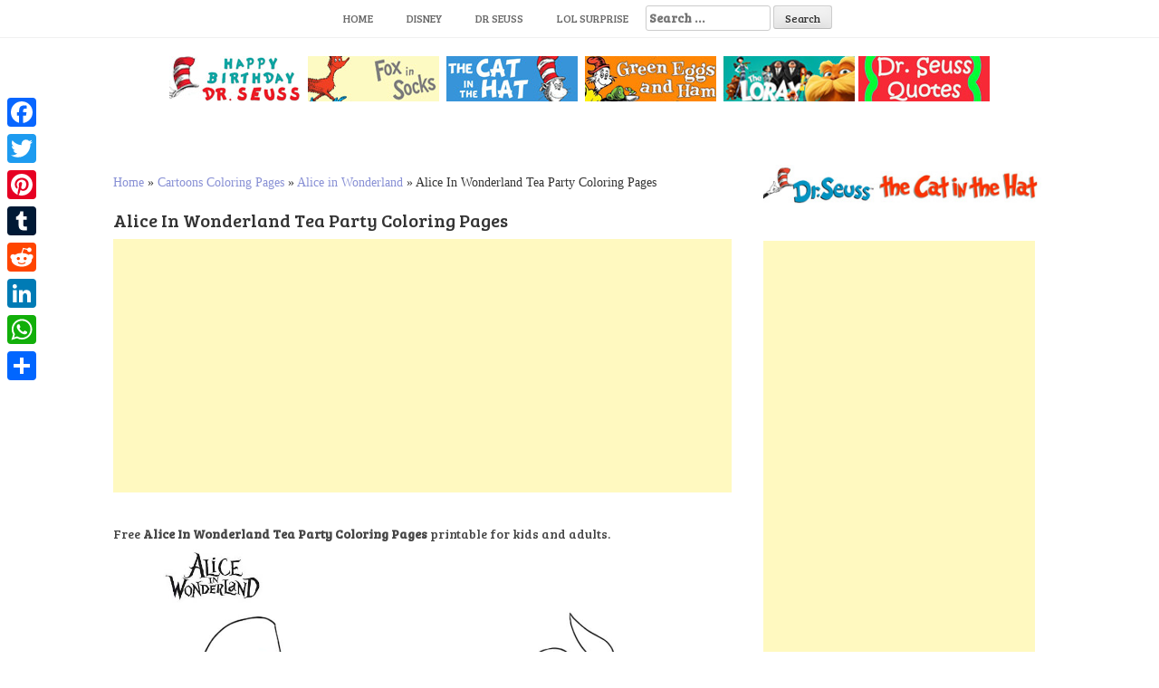

--- FILE ---
content_type: text/html; charset=UTF-8
request_url: https://www.bettercoloring.com/alice-in-wonderland-tea-party-coloring-pages.html
body_size: 9075
content:
<!DOCTYPE html><html lang=en-US prefix="og: http://ogp.me/ns#"><head>  <script async src="https://www.googletagmanager.com/gtag/js?id=UA-11187207-1" type="58375023eef17864be083c8e-text/javascript"></script> <script type="58375023eef17864be083c8e-text/javascript">window.dataLayer=window.dataLayer||[];function gtag(){dataLayer.push(arguments);}
gtag('js',new Date());gtag('config','UA-11187207-1');</script> <meta charset=UTF-8><meta name=viewport content="width=device-width, initial-scale=1"><meta name=google-site-verification content=dAO955h6JpkwP7V21xB7DbH7M870lNWGdnB9CXXsxvM><link rel=profile href="https://gmpg.org/xfn/11"><link rel=pingback href=https://www.bettercoloring.com/xmlrpc.php><title>Alice In Wonderland Tea Party Coloring Pages - Free Printable Coloring Pages</title><link rel=canonical href=https://www.bettercoloring.com/alice-in-wonderland-tea-party-coloring-pages.html><meta property=og:locale content=en_US><meta property=og:type content=article><meta property=og:title content="Alice In Wonderland Tea Party Coloring Pages - Free Printable Coloring Pages"><meta property=og:description content="Free Alice In Wonderland Tea Party Coloring Pages printable for kids and adults. You can download and print this Alice In Wonderland Tea..."><meta property=og:url content=https://www.bettercoloring.com/alice-in-wonderland-tea-party-coloring-pages.html><meta property=og:site_name content="Free Printable Coloring Pages"><meta property=article:tag content=Cartoon><meta property=article:tag content=Story><meta property=article:section content="Alice in Wonderland"><meta property=article:published_time content=2018-07-20T10:14:34+00:00><meta property=og:image content=https://www.bettercoloring.com/wp-content/uploads/2018/07/Alice-In-Wonderland-Tea-Party-Coloring-Pages.jpg><meta property=og:image:secure_url content=https://www.bettercoloring.com/wp-content/uploads/2018/07/Alice-In-Wonderland-Tea-Party-Coloring-Pages.jpg><meta property=og:image:width content=1024><meta property=og:image:height content=770><meta name=twitter:card content=summary_large_image><meta name=twitter:description content="Free Alice In Wonderland Tea Party Coloring Pages printable for kids and adults. You can download and print this Alice In Wonderland Tea..."><meta name=twitter:title content="Alice In Wonderland Tea Party Coloring Pages - Free Printable Coloring Pages"><meta name=twitter:image content=https://www.bettercoloring.com/wp-content/uploads/2018/07/Alice-In-Wonderland-Tea-Party-Coloring-Pages.jpg> <script type=application/ld+json class='yoast-schema-graph yoast-schema-graph--main'>{"@context":"https://schema.org","@graph":[{"@type":"Organization","@id":"https://www.bettercoloring.com/#organization","name":"BetterColoring","url":"https://www.bettercoloring.com/","sameAs":[],"logo":{"@type":"ImageObject","@id":"https://www.bettercoloring.com/#logo","url":"https://www.bettercoloring.com/wp-content/uploads/2017/12/icons-fav01.png","width":512,"height":512,"caption":"BetterColoring"},"image":{"@id":"https://www.bettercoloring.com/#logo"}},{"@type":"WebSite","@id":"https://www.bettercoloring.com/#website","url":"https://www.bettercoloring.com/","name":"Free Printable Coloring Pages","publisher":{"@id":"https://www.bettercoloring.com/#organization"},"potentialAction":{"@type":"SearchAction","target":"https://www.bettercoloring.com/?s={search_term_string}","query-input":"required name=search_term_string"}},{"@type":"WebPage","@id":"https://www.bettercoloring.com/alice-in-wonderland-tea-party-coloring-pages.html#webpage","url":"https://www.bettercoloring.com/alice-in-wonderland-tea-party-coloring-pages.html","inLanguage":"en-US","name":"Alice In Wonderland Tea Party Coloring Pages - Free Printable Coloring Pages","isPartOf":{"@id":"https://www.bettercoloring.com/#website"},"image":{"@type":"ImageObject","@id":"https://www.bettercoloring.com/alice-in-wonderland-tea-party-coloring-pages.html#primaryimage","url":"https://www.bettercoloring.com/wp-content/uploads/2018/07/Alice-In-Wonderland-Tea-Party-Coloring-Pages.jpg","width":1024,"height":770},"primaryImageOfPage":{"@id":"https://www.bettercoloring.com/alice-in-wonderland-tea-party-coloring-pages.html#primaryimage"},"datePublished":"2018-07-20T10:14:34+00:00","dateModified":"2018-07-20T10:14:34+00:00","breadcrumb":{"@id":"https://www.bettercoloring.com/alice-in-wonderland-tea-party-coloring-pages.html#breadcrumb"}},{"@type":"BreadcrumbList","@id":"https://www.bettercoloring.com/alice-in-wonderland-tea-party-coloring-pages.html#breadcrumb","itemListElement":[{"@type":"ListItem","position":1,"item":{"@type":"WebPage","@id":"https://www.bettercoloring.com/","url":"https://www.bettercoloring.com/","name":"Home"}},{"@type":"ListItem","position":2,"item":{"@type":"WebPage","@id":"https://www.bettercoloring.com/cartoons-coloring-pages","url":"https://www.bettercoloring.com/cartoons-coloring-pages","name":"Cartoons Coloring Pages"}},{"@type":"ListItem","position":3,"item":{"@type":"WebPage","@id":"https://www.bettercoloring.com/cartoons-coloring-pages/alice-in-wonderland-coloring-pages","url":"https://www.bettercoloring.com/cartoons-coloring-pages/alice-in-wonderland-coloring-pages","name":"Alice in Wonderland"}},{"@type":"ListItem","position":4,"item":{"@type":"WebPage","@id":"https://www.bettercoloring.com/alice-in-wonderland-tea-party-coloring-pages.html","url":"https://www.bettercoloring.com/alice-in-wonderland-tea-party-coloring-pages.html","name":"Alice In Wonderland Tea Party Coloring Pages"}}]},{"@type":"Article","@id":"https://www.bettercoloring.com/alice-in-wonderland-tea-party-coloring-pages.html#article","isPartOf":{"@id":"https://www.bettercoloring.com/alice-in-wonderland-tea-party-coloring-pages.html#webpage"},"author":{"@id":"https://www.bettercoloring.com/author/dontworry#author","name":"dontworry"},"publisher":{"@id":"https://www.bettercoloring.com/#organization"},"headline":"Alice In Wonderland Tea Party Coloring Pages","datePublished":"2018-07-20T10:14:34+00:00","dateModified":"2018-07-20T10:14:34+00:00","commentCount":0,"mainEntityOfPage":"https://www.bettercoloring.com/alice-in-wonderland-tea-party-coloring-pages.html#webpage","image":{"@id":"https://www.bettercoloring.com/alice-in-wonderland-tea-party-coloring-pages.html#primaryimage"},"keywords":"Cartoon,Story","articleSection":"Alice in Wonderland"},{"@type":"Person","@id":"https://www.bettercoloring.com/author/dontworry#author","name":"dontworry","image":{"@type":"ImageObject","@id":"https://www.bettercoloring.com/#personlogo","url":"https://secure.gravatar.com/avatar/67aab91c29dc510ddbbf46eec200312c?s=96&d=mm&r=g","caption":"dontworry"},"sameAs":[]}]}</script> <link rel=dns-prefetch href=//www.bettercoloring.com><link rel=dns-prefetch href=//fonts.googleapis.com><link rel=dns-prefetch href=//s.w.org> <script type="58375023eef17864be083c8e-text/javascript">window._wpemojiSettings={"baseUrl":"https:\/\/s.w.org\/images\/core\/emoji\/11.2.0\/72x72\/","ext":".png","svgUrl":"https:\/\/s.w.org\/images\/core\/emoji\/11.2.0\/svg\/","svgExt":".svg","source":{"concatemoji":"https:\/\/www.bettercoloring.com\/wp-includes\/js\/wp-emoji-release.min.js?ver=5.1.19"}};!function(e,a,t){var n,r,o,i=a.createElement("canvas"),p=i.getContext&&i.getContext("2d");function s(e,t){var a=String.fromCharCode;p.clearRect(0,0,i.width,i.height),p.fillText(a.apply(this,e),0,0);e=i.toDataURL();return p.clearRect(0,0,i.width,i.height),p.fillText(a.apply(this,t),0,0),e===i.toDataURL()}function c(e){var t=a.createElement("script");t.src=e,t.defer=t.type="text/javascript",a.getElementsByTagName("head")[0].appendChild(t)}for(o=Array("flag","emoji"),t.supports={everything:!0,everythingExceptFlag:!0},r=0;r<o.length;r++)t.supports[o[r]]=function(e){if(!p||!p.fillText)return!1;switch(p.textBaseline="top",p.font="600 32px Arial",e){case"flag":return s([55356,56826,55356,56819],[55356,56826,8203,55356,56819])?!1:!s([55356,57332,56128,56423,56128,56418,56128,56421,56128,56430,56128,56423,56128,56447],[55356,57332,8203,56128,56423,8203,56128,56418,8203,56128,56421,8203,56128,56430,8203,56128,56423,8203,56128,56447]);case"emoji":return!s([55358,56760,9792,65039],[55358,56760,8203,9792,65039])}return!1}(o[r]),t.supports.everything=t.supports.everything&&t.supports[o[r]],"flag"!==o[r]&&(t.supports.everythingExceptFlag=t.supports.everythingExceptFlag&&t.supports[o[r]]);t.supports.everythingExceptFlag=t.supports.everythingExceptFlag&&!t.supports.flag,t.DOMReady=!1,t.readyCallback=function(){t.DOMReady=!0},t.supports.everything||(n=function(){t.readyCallback()},a.addEventListener?(a.addEventListener("DOMContentLoaded",n,!1),e.addEventListener("load",n,!1)):(e.attachEvent("onload",n),a.attachEvent("onreadystatechange",function(){"complete"===a.readyState&&t.readyCallback()})),(n=t.source||{}).concatemoji?c(n.concatemoji):n.wpemoji&&n.twemoji&&(c(n.twemoji),c(n.wpemoji)))}(window,document,window._wpemojiSettings);</script> <style>img.wp-smiley,img.emoji{display:inline !important;border:none !important;box-shadow:none !important;height:1em !important;width:1em !important;margin:0
.07em !important;vertical-align:-0.1em !important;background:none !important;padding:0
!important}</style><link rel=stylesheet href=https://www.bettercoloring.com/wp-content/cache/minify/94529.css media=all><link rel=stylesheet id=hanne-title-font-css  href='//fonts.googleapis.com/css?family=Bree+Serif%3A100%2C300%2C400%2C700&#038;ver=5.1.19' type=text/css media=all><link rel=stylesheet id=hanne-body-font-css  href='//fonts.googleapis.com/css?family=HIND%3A100%2C300%2C400%2C700&#038;ver=5.1.19' type=text/css media=all><link rel=stylesheet href=https://www.bettercoloring.com/wp-content/cache/minify/b4de4.css media=all><style id=hanne-main-theme-style-inline-css>#masthead #site-logo
img{transform-origin:left}#social-search .searchform:before{border-left-color:#fff}#social-search .searchform, #social-search .searchform:after{background:#fff}.title-font,h1,h2{font-family:Bree Serif}body{font-family:HIND}#masthead h1.site-title
a{color:#blank}#masthead h2.site-description{color:#a2b20e}#masthead .site-branding #text-title-desc{display:none}.hanne{padding:20px
20px}#primary-mono .entry-content{font-size:18px}</style><link rel=stylesheet href=https://www.bettercoloring.com/wp-content/cache/minify/f7e45.css media=all><style id=addtoany-inline-css>@media screen and (max-width:980px){.a2a_floating_style.a2a_vertical_style{display:none}}</style> <script src=https://www.bettercoloring.com/wp-content/cache/minify/0201f.js type="58375023eef17864be083c8e-text/javascript"></script> <link rel=https://api.w.org/ href=https://www.bettercoloring.com/wp-json/><link rel=alternate type=application/json+oembed href="https://www.bettercoloring.com/wp-json/oembed/1.0/embed?url=https%3A%2F%2Fwww.bettercoloring.com%2Falice-in-wonderland-tea-party-coloring-pages.html"><link rel=alternate type=text/xml+oembed href="https://www.bettercoloring.com/wp-json/oembed/1.0/embed?url=https%3A%2F%2Fwww.bettercoloring.com%2Falice-in-wonderland-tea-party-coloring-pages.html&#038;format=xml"> <script data-cfasync=false>window.a2a_config=window.a2a_config||{};a2a_config.callbacks=[];a2a_config.overlays=[];a2a_config.templates={};(function(d,s,a,b){a=d.createElement(s);b=d.getElementsByTagName(s)[0];a.async=1;a.src="https://static.addtoany.com/menu/page.js";b.parentNode.insertBefore(a,b);})(document,"script");</script> <style>.yuzo_related_post{}.yuzo_related_post
.relatedthumb{}</style><style>/*<![CDATA[*/.yuzo_related_post
img{width:150px !important;height:150px !important}.yuzo_related_post
.relatedthumb{line-height:15px;background: !important;color:!important}.yuzo_related_post .relatedthumb:hover{background:#69a4b5 !important;-webkit-transition:background 0.2s linear;-moz-transition:background 0.2s linear;-o-transition:background 0.2s linear;transition:background 0.2s linear;;color:!important}.yuzo_related_post .relatedthumb
a{color:#2d2d2d!important}.yuzo_related_post .relatedthumb a:hover{color:#ffffff!important}.yuzo_related_post .relatedthumb:hover
a{color:#ffffff!important}.yuzo_related_post .relatedthumb:hover .yuzo__text--title{color:#ffffff!important}.yuzo_related_post .yuzo_text, .yuzo_related_post
.yuzo_views_post{color:!important}.yuzo_related_post .relatedthumb:hover .yuzo_text, .yuzo_related_post:hover
.yuzo_views_post{color:!important}.yuzo_related_post
.relatedthumb{margin:4px
8px  8px  8px;padding:4px
4px  4px  4px}.yuzo_related_post
.relatedthumb{}/*]]>*/</style><style>#masthead{background-image:url();background-size:contain;background-position-x:center;background-repeat:no-repeat}</style><link rel=icon href=https://www.bettercoloring.com/wp-content/uploads/2017/12/cropped-icons-fav01-32x32.png sizes=32x32><link rel=icon href=https://www.bettercoloring.com/wp-content/uploads/2017/12/cropped-icons-fav01-192x192.png sizes=192x192><link rel=apple-touch-icon-precomposed href=https://www.bettercoloring.com/wp-content/uploads/2017/12/cropped-icons-fav01-180x180.png><meta name=msapplication-TileImage content=https://www.bettercoloring.com/wp-content/uploads/2017/12/cropped-icons-fav01-270x270.png><style id=wp-custom-css>.relatedposts{margin:0
0 20px 0;float:left;clear:both;font-size:12px}.relatedposts
h3{font-size:20px;margin:0
0 5px 0}.relatedthumb{margin:0
1px 0 1px;float:left}.relatedthumb
img{margin:0
0 3px 0;padding:0}.relatedthumb
a{color:#333;text-decoration:none;display:block;padding:4px;width:110px;height:110px}.relatedthumb a:hover{background-color:#ddd;color:#000}</style><meta name=description content="Free Alice In Wonderland Tea Party Coloring Pages Printable for Kids and Adults."><meta name=keywords content="Cartoon, Story"> <linkrellinkrel="apple-touch-icon"href="http://www.bettercoloring.com/apple-touch-icon.png?x95936"> <linkrellinkrel="apple-touch-icon"sizes="72x72"href="http://www.bettercoloring.com/apple-touch-icon-72x72.png?x95936"> <linkrellinkrel="apple-touch-icon"sizes="182x182"href="http://www.bettercoloring.com/apple-touch-icon-180x180.png?x95936"> <linkrellinkrel="apple-touch-icon-precomposed"href="http://www.bettercoloring.com/apple-touch-icon-precomposed.png?x95936"></head><body class="post-template-default single single-post postid-49943 single-format-standard wp-custom-logo sidebar-enabled"><div id=page class="hfeed site"> <a class="skip-link screen-reader-text" href=#content>Skip to content</a><div id=jumbosearch> <span class="fa fa-remove closeicon"></span><div class=form><form role=search method=get class=search-form action=https://www.bettercoloring.com/> <label> <span class=screen-reader-text>Search for:</span> <input type=search class=search-field placeholder="Search &hellip;" value name=s> </label> <input type=submit class=search-submit value=Search></form></div></div><div id=slickmenu></div><nav id=site-navigation class="main-navigation title-font" role=navigation><div class=container><div class=menu-main-container><ul id=menu-main class=menu><li id=menu-item-46346 class="menu-item menu-item-type-custom menu-item-object-custom menu-item-home"><a href="https://www.bettercoloring.com"></i>Home</a></li><li id=menu-item-51091 class="menu-item menu-item-type-custom menu-item-object-custom"><a href="https://www.bettercoloring.com/?s=Disney"></i>Disney</a></li><li id=menu-item-99235 class="menu-item menu-item-type-custom menu-item-object-custom"><a href="https://www.bettercoloring.com/?s=Dr+Seuss"></i>Dr Seuss</a></li><li id=menu-item-51093 class="menu-item menu-item-type-custom menu-item-object-custom"><a href=https://www.bettercoloring.com/toys-and-dolls/lol-surprise-doll-coloring-pages></i>LOL Surprise</a></li><li><form role=search method=get class=search-form action=https://www.bettercoloring.com/> <label> <span class=screen-reader-text>Search for:</span> <input type=search class=search-field placeholder="Search &hellip;" value name=s> </label> <input type=submit class=search-submit value=Search></form></li></ul></div></div></nav><header id=masthead class=site-header role=banner></header> <br><center><a href=https://www.bettercoloring.com/happy-birthday-dr-seuss-coloring-pages><img src=https://www.bettercoloring.com/wp-content/uploads/2021/03/Happy-Birthday-Dr.-Seuss-Coloring-Pages-Series.jpg></a>  <a href=https://www.bettercoloring.com/cartoons/dr-seuss/fox-in-socks-coloring-pages><img src=https://www.bettercoloring.com/wp-content/uploads/2020/02/collection-of-dr-seuss-fox-in-socks-coloring-pages.jpg></a>  <a href=https://www.bettercoloring.com/cartoons/dr-seuss/the-cat-in-the-hat-coloring-pages><img src=https://www.bettercoloring.com/wp-content/uploads/2021/03/The-Cat-In-the-Hat-Coloring-Pages-Collection.jpg></a>  <a href=https://www.bettercoloring.com/cartoons/dr-seuss/green-eggs-and-ham-coloring-pages><img src=https://www.bettercoloring.com/wp-content/uploads/2020/02/collection-of-dr-seuss-green-eggs-and-ham-coloring-pages.jpg></a>  <a href=https://www.bettercoloring.com/cartoons/dr-seuss/lorax-coloring-pages><img src=https://www.bettercoloring.com/wp-content/uploads/2020/02/collection-of-dr-seuss-lorax-coloring-pages.jpg></a> <a href=https://www.bettercoloring.com/cartoons/dr-seuss/dr-seuss-quote-coloring-pages><img src=https://www.bettercoloring.com/wp-content/uploads/2020/02/collection-of-dr-seuss-quotes-coloring-pages.jpg></a></center><div class=mega-container><div id=content class="site-content container"><div id=primary-mono class="content-area col-md-8"><main id=main class=site-main role=main> <script language=javascript type="58375023eef17864be083c8e-text/javascript">function printdiv(printpage)
{var headstr="<html><head><title></title></head><body>";var footstr="</body>";var newstr=document.all.item(printpage).innerHTML;var oldstr=document.body.innerHTML;document.body.innerHTML=headstr+newstr+footstr;window.print();document.body.innerHTML=oldstr;return false;}
function printimg(img)
{var oldstr=document.body.innerHTML;document.body.innerHTML="<html><head><title>Download Image</title></head><body><img src=+img+></body></html>";window.print();document.body.innerHTML=oldstr;return false;}</script> <br><p id=breadcrumbs><span><span><a href=https://www.bettercoloring.com/ >Home</a> » <span><a href=https://www.bettercoloring.com/cartoons-coloring-pages >Cartoons Coloring Pages</a> » <span><a href=https://www.bettercoloring.com/cartoons-coloring-pages/alice-in-wonderland-coloring-pages >Alice in Wonderland</a> » <span class=breadcrumb_last aria-current=page>Alice In Wonderland Tea Party Coloring Pages</span></span></span></span></span></p><article id=post-49943 class="post-49943 post type-post status-publish format-standard has-post-thumbnail hentry category-alice-in-wonderland-coloring-pages tag-cartoon tag-story"><h1 style="font-size:20px">Alice In Wonderland Tea Party Coloring Pages</h1> <script async src=//pagead2.googlesyndication.com/pagead/js/adsbygoogle.js type="58375023eef17864be083c8e-text/javascript"></script> <ins class=adsbygoogle style="display:block; text-align:center;" data-ad-layout=in-article data-ad-format=fluid data-ad-client=ca-pub-6498153624397168 data-ad-slot=8546587940></ins> <script type="58375023eef17864be083c8e-text/javascript">(adsbygoogle=window.adsbygoogle||[]).push({});</script> <div class=entry-content><h2 style="font-size:14px">Free <strong>Alice In Wonderland Tea Party Coloring Pages</strong> printable for kids and adults.</h2><p><img class=aligncenter src="https://www.bettercoloring.com/wp-content/uploads/2018/07/Alice-In-Wonderland-Tea-Party-Coloring-Pages.jpg" alt="Free Alice In Wonderland Tea Party Coloring Pages printable" title="Free Alice In Wonderland Tea Party Coloring Pages Printable for Kids and Adults." width=580></p><p style=font-size:12px>You can download and print this Alice In Wonderland Tea Party Coloring Pages,then color it with your kids or share with your friends.</p><p style=font-size:12px;color:gray>[<em>Characters featured on bettercoloring.com are the property of their respective owners.</em>]</p>  <script async src=//pagead2.googlesyndication.com/pagead/js/adsbygoogle.js type="58375023eef17864be083c8e-text/javascript"></script>  <ins class=adsbygoogle style=display:block data-ad-client=ca-pub-6498153624397168 data-ad-slot=2671293700 data-ad-format=auto data-full-width-responsive=true></ins> <script type="58375023eef17864be083c8e-text/javascript">(adsbygoogle=window.adsbygoogle||[]).push({});</script>  <br><div class=white-space:nowrap><div style="float:left;width="50%""><a href="https://www.bettercoloring.com/wp-content/uploads/2018/07/Alice-In-Wonderland-Tea-Party-Coloring-Pages.jpg" download> <img src="https://www.bettercoloring.com/wp-content/uploads/2018/01/button-download-200x60.png" alt="download this coloring page" title="Download this Image"> </a></div><div style="float:right;width="50%""><a href=javascript:void(0); onclick="if (!window.__cfRLUnblockHandlers) return false; printimg('http://www.bettercoloring.com/wp-content/uploads/2018/07/Alice-In-Wonderland-Tea-Party-Coloring-Pages.jpg')" rel="external nofollow" target=_blank data-cf-modified-58375023eef17864be083c8e-=""><img src="https://www.bettercoloring.com/wp-content/uploads/2018/01/printbutton-200x60.png" alt="Print this Coloring Page" title="Print this Image"> </a></div></div> <br><br></div> <br><div class=relatedposts width=100%><h3>Related posts</h3><div class=relatedthumb> <a rel=external href=https://www.bettercoloring.com/alice-in-wonderland-coloring-pages-caterpillar-fan-art.html title="Alice In Wonderland Coloring Pages Caterpillar Fan Art"><img width=110 height=110 src=https://www.bettercoloring.com/wp-content/uploads/2018/07/Alice-In-Wonderland-Coloring-Pages-Caterpillar-Fan-Art-150x150.jpg class="attachment-110x110 size-110x110 wp-post-image" alt srcset="https://www.bettercoloring.com/wp-content/uploads/2018/07/Alice-In-Wonderland-Coloring-Pages-Caterpillar-Fan-Art-150x150.jpg 150w, https://www.bettercoloring.com/wp-content/uploads/2018/07/Alice-In-Wonderland-Coloring-Pages-Caterpillar-Fan-Art-600x600.jpg 600w" sizes="(max-width: 110px) 100vw, 110px"><br> </a></div><div class=relatedthumb> <a rel=external href=https://www.bettercoloring.com/alice-in-wonderland-cheshire-cat-coloring-pages-play-on-his-head.html title="Alice In Wonderland Cheshire Cat Coloring Pages Play on His Head"><img width=110 height=110 src=https://www.bettercoloring.com/wp-content/uploads/2018/07/Alice-In-Wonderland-Cheshire-Cat-Coloring-Pages-Play-on-His-Head-150x150.jpg class="attachment-110x110 size-110x110 wp-post-image" alt srcset="https://www.bettercoloring.com/wp-content/uploads/2018/07/Alice-In-Wonderland-Cheshire-Cat-Coloring-Pages-Play-on-His-Head-150x150.jpg 150w, https://www.bettercoloring.com/wp-content/uploads/2018/07/Alice-In-Wonderland-Cheshire-Cat-Coloring-Pages-Play-on-His-Head-600x600.jpg 600w" sizes="(max-width: 110px) 100vw, 110px"><br> </a></div><div class=relatedthumb> <a rel=external href=https://www.bettercoloring.com/alice-in-wonderland-coloring-pages.html title="Alice in Wonderland Coloring Pages"><img width=110 height=110 src=https://www.bettercoloring.com/wp-content/uploads/2018/05/Alice-in-Wonderland-Coloring-Pages-150x150.jpg class="attachment-110x110 size-110x110 wp-post-image" alt="Alice in Wonderland Coloring Pages" srcset="https://www.bettercoloring.com/wp-content/uploads/2018/05/Alice-in-Wonderland-Coloring-Pages-150x150.jpg 150w, https://www.bettercoloring.com/wp-content/uploads/2018/05/Alice-in-Wonderland-Coloring-Pages-600x600.jpg 600w" sizes="(max-width: 110px) 100vw, 110px"><br> </a></div><div class=relatedthumb> <a rel=external href=https://www.bettercoloring.com/alice-in-wonderland-tea-party-coloring-pages-black-and-white.html title="Alice In Wonderland Tea Party Coloring Pages Black and White"><img width=110 height=110 src=https://www.bettercoloring.com/wp-content/uploads/2018/07/Alice-In-Wonderland-Tea-Party-Coloring-Pages-Black-and-White-150x150.jpg class="attachment-110x110 size-110x110 wp-post-image" alt srcset="https://www.bettercoloring.com/wp-content/uploads/2018/07/Alice-In-Wonderland-Tea-Party-Coloring-Pages-Black-and-White-150x150.jpg 150w, https://www.bettercoloring.com/wp-content/uploads/2018/07/Alice-In-Wonderland-Tea-Party-Coloring-Pages-Black-and-White-600x600.jpg 600w" sizes="(max-width: 110px) 100vw, 110px"><br> </a></div><div class=relatedthumb> <a rel=external href=https://www.bettercoloring.com/alice-in-wonderland-coloring-pages-caterpillar-line-art.html title="Alice In Wonderland Coloring Pages Caterpillar Line Art"><img width=110 height=110 src=https://www.bettercoloring.com/wp-content/uploads/2018/07/Alice-In-Wonderland-Coloring-Pages-Caterpillar-Line-Art-150x150.jpg class="attachment-110x110 size-110x110 wp-post-image" alt srcset="https://www.bettercoloring.com/wp-content/uploads/2018/07/Alice-In-Wonderland-Coloring-Pages-Caterpillar-Line-Art-150x150.jpg 150w, https://www.bettercoloring.com/wp-content/uploads/2018/07/Alice-In-Wonderland-Coloring-Pages-Caterpillar-Line-Art-600x600.jpg 600w" sizes="(max-width: 110px) 100vw, 110px"><br> </a></div><div class=relatedthumb> <a rel=external href=https://www.bettercoloring.com/alice-in-wonderland-coloring-pages-mad-hatter-tea-party.html title="Alice In Wonderland Coloring Pages Mad Hatter Tea Party"><img width=110 height=110 src=https://www.bettercoloring.com/wp-content/uploads/2018/07/Alice-In-Wonderland-Coloring-Pages-Mad-Hatter-Tea-Party-150x150.jpg class="attachment-110x110 size-110x110 wp-post-image" alt srcset="https://www.bettercoloring.com/wp-content/uploads/2018/07/Alice-In-Wonderland-Coloring-Pages-Mad-Hatter-Tea-Party-150x150.jpg 150w, https://www.bettercoloring.com/wp-content/uploads/2018/07/Alice-In-Wonderland-Coloring-Pages-Mad-Hatter-Tea-Party-600x600.jpg 600w" sizes="(max-width: 110px) 100vw, 110px"><br> </a></div><div class=relatedthumb> <a rel=external href=https://www.bettercoloring.com/alice-in-wonderland-caterpillar-coloring-pages.html title="Alice In Wonderland Caterpillar Coloring Pages"><img width=110 height=110 src=https://www.bettercoloring.com/wp-content/uploads/2018/07/Alice-In-Wonderland-Caterpillar-Coloring-Pages-150x150.jpg class="attachment-110x110 size-110x110 wp-post-image" alt srcset="https://www.bettercoloring.com/wp-content/uploads/2018/07/Alice-In-Wonderland-Caterpillar-Coloring-Pages-150x150.jpg 150w, https://www.bettercoloring.com/wp-content/uploads/2018/07/Alice-In-Wonderland-Caterpillar-Coloring-Pages-600x600.jpg 600w" sizes="(max-width: 110px) 100vw, 110px"><br> </a></div><div class=relatedthumb> <a rel=external href=https://www.bettercoloring.com/alice-in-wonderland-coloring-pages-caterpillar-is-smoking.html title="Alice In Wonderland Coloring Pages Caterpillar is Smoking"><img width=110 height=110 src=https://www.bettercoloring.com/wp-content/uploads/2018/07/Alice-In-Wonderland-Coloring-Pages-Caterpillar-is-Smoking-150x150.jpg class="attachment-110x110 size-110x110 wp-post-image" alt srcset="https://www.bettercoloring.com/wp-content/uploads/2018/07/Alice-In-Wonderland-Coloring-Pages-Caterpillar-is-Smoking-150x150.jpg 150w, https://www.bettercoloring.com/wp-content/uploads/2018/07/Alice-In-Wonderland-Coloring-Pages-Caterpillar-is-Smoking-600x600.jpg 600w" sizes="(max-width: 110px) 100vw, 110px"><br> </a></div><div class=relatedthumb> <a rel=external href=https://www.bettercoloring.com/alice-in-wonderland-tea-party-coloring-pages-line-drawing.html title="Alice In Wonderland Tea Party Coloring Pages Line Drawing"><img width=110 height=110 src=https://www.bettercoloring.com/wp-content/uploads/2018/07/Alice-In-Wonderland-Tea-Party-Coloring-Pages-Line-Drawing-150x150.jpg class="attachment-110x110 size-110x110 wp-post-image" alt srcset="https://www.bettercoloring.com/wp-content/uploads/2018/07/Alice-In-Wonderland-Tea-Party-Coloring-Pages-Line-Drawing-150x150.jpg 150w, https://www.bettercoloring.com/wp-content/uploads/2018/07/Alice-In-Wonderland-Tea-Party-Coloring-Pages-Line-Drawing-600x600.jpg 600w" sizes="(max-width: 110px) 100vw, 110px"><br> </a></div><div class=relatedthumb> <a rel=external href=https://www.bettercoloring.com/caterpillar-from-alice-in-wonderland-coloring-pages.html title="Caterpillar from Alice In Wonderland Coloring Pages"><img width=110 height=110 src=https://www.bettercoloring.com/wp-content/uploads/2018/07/Caterpillar-from-Alice-In-Wonderland-Coloring-Pages-150x150.jpg class="attachment-110x110 size-110x110 wp-post-image" alt srcset="https://www.bettercoloring.com/wp-content/uploads/2018/07/Caterpillar-from-Alice-In-Wonderland-Coloring-Pages-150x150.jpg 150w, https://www.bettercoloring.com/wp-content/uploads/2018/07/Caterpillar-from-Alice-In-Wonderland-Coloring-Pages-600x600.jpg 600w" sizes="(max-width: 110px) 100vw, 110px"><br> </a></div><div class=relatedthumb> <a rel=external href=https://www.bettercoloring.com/alice-in-wonderland-coloring-pages-tea-party-with-stars-and-moon.html title="Alice In Wonderland Coloring Pages Tea Party with Stars and Moon"><img width=110 height=110 src=https://www.bettercoloring.com/wp-content/uploads/2018/07/Alice-In-Wonderland-Coloring-Pages-Tea-Party-with-Stars-and-Moon-150x150.jpg class="attachment-110x110 size-110x110 wp-post-image" alt srcset="https://www.bettercoloring.com/wp-content/uploads/2018/07/Alice-In-Wonderland-Coloring-Pages-Tea-Party-with-Stars-and-Moon-150x150.jpg 150w, https://www.bettercoloring.com/wp-content/uploads/2018/07/Alice-In-Wonderland-Coloring-Pages-Tea-Party-with-Stars-and-Moon-600x600.jpg 600w" sizes="(max-width: 110px) 100vw, 110px"><br> </a></div><div class=relatedthumb> <a rel=external href=https://www.bettercoloring.com/alice-in-wonderland-cheshire-cat-coloring-pages-on-the-tree.html title="Alice In Wonderland Cheshire Cat Coloring Pages On the Tree"><img width=110 height=110 src=https://www.bettercoloring.com/wp-content/uploads/2018/07/Alice-In-Wonderland-Cheshire-Cat-Coloring-Pages-On-the-Tree-150x150.jpg class="attachment-110x110 size-110x110 wp-post-image" alt srcset="https://www.bettercoloring.com/wp-content/uploads/2018/07/Alice-In-Wonderland-Cheshire-Cat-Coloring-Pages-On-the-Tree-150x150.jpg 150w, https://www.bettercoloring.com/wp-content/uploads/2018/07/Alice-In-Wonderland-Cheshire-Cat-Coloring-Pages-On-the-Tree-600x600.jpg 600w" sizes="(max-width: 110px) 100vw, 110px"><br> </a></div><div class=relatedthumb> <a rel=external href=https://www.bettercoloring.com/alice-in-wonderland-coloring-pages-caterpillar-with-alice.html title="Alice In Wonderland Coloring Pages Caterpillar with Alice"><img width=110 height=110 src=https://www.bettercoloring.com/wp-content/uploads/2018/07/Alice-In-Wonderland-Coloring-Pages-Caterpillar-with-Alice-150x150.jpg class="attachment-110x110 size-110x110 wp-post-image" alt srcset="https://www.bettercoloring.com/wp-content/uploads/2018/07/Alice-In-Wonderland-Coloring-Pages-Caterpillar-with-Alice-150x150.jpg 150w, https://www.bettercoloring.com/wp-content/uploads/2018/07/Alice-In-Wonderland-Coloring-Pages-Caterpillar-with-Alice-600x600.jpg 600w" sizes="(max-width: 110px) 100vw, 110px"><br> </a></div><div class=relatedthumb> <a rel=external href=https://www.bettercoloring.com/alice-in-wonderland-cheshire-cat-coloring-pages-standing.html title="Alice In Wonderland Cheshire Cat Coloring Pages Standing"><img width=110 height=110 src=https://www.bettercoloring.com/wp-content/uploads/2018/07/Alice-In-Wonderland-Cheshire-Cat-Coloring-Pages-Standing-150x150.jpg class="attachment-110x110 size-110x110 wp-post-image" alt srcset="https://www.bettercoloring.com/wp-content/uploads/2018/07/Alice-In-Wonderland-Cheshire-Cat-Coloring-Pages-Standing-150x150.jpg 150w, https://www.bettercoloring.com/wp-content/uploads/2018/07/Alice-In-Wonderland-Cheshire-Cat-Coloring-Pages-Standing-600x600.jpg 600w" sizes="(max-width: 110px) 100vw, 110px"><br> </a></div><div class=relatedthumb> <a rel=external href=https://www.bettercoloring.com/alice-in-wonderland-coloring-pages-caterpillar-asked-alice-who-she-is.html title="Alice In Wonderland Coloring Pages Caterpillar Asked Alice Who She is"><img width=110 height=110 src=https://www.bettercoloring.com/wp-content/uploads/2018/07/Alice-In-Wonderland-Coloring-Pages-Caterpillar-Asked-Alice-Who-She-is-150x150.jpg class="attachment-110x110 size-110x110 wp-post-image" alt srcset="https://www.bettercoloring.com/wp-content/uploads/2018/07/Alice-In-Wonderland-Coloring-Pages-Caterpillar-Asked-Alice-Who-She-is-150x150.jpg 150w, https://www.bettercoloring.com/wp-content/uploads/2018/07/Alice-In-Wonderland-Coloring-Pages-Caterpillar-Asked-Alice-Who-She-is-600x600.jpg 600w" sizes="(max-width: 110px) 100vw, 110px"><br> </a></div><div class=relatedthumb> <a rel=external href=https://www.bettercoloring.com/funny-alice-in-wonderland-cheshire-cat-coloring-pages.html title="Funny Alice In Wonderland Cheshire Cat Coloring Pages"><img width=110 height=110 src=https://www.bettercoloring.com/wp-content/uploads/2018/07/Funny-Alice-In-Wonderland-Cheshire-Cat-Coloring-Pages-150x150.jpg class="attachment-110x110 size-110x110 wp-post-image" alt srcset="https://www.bettercoloring.com/wp-content/uploads/2018/07/Funny-Alice-In-Wonderland-Cheshire-Cat-Coloring-Pages-150x150.jpg 150w, https://www.bettercoloring.com/wp-content/uploads/2018/07/Funny-Alice-In-Wonderland-Cheshire-Cat-Coloring-Pages-600x600.jpg 600w" sizes="(max-width: 110px) 100vw, 110px"><br> </a></div><div class=relatedthumb> <a rel=external href=https://www.bettercoloring.com/alice-in-wonderland-coloring-pages-cheshire-cat.html title="Alice In Wonderland Coloring Pages Cheshire Cat"><img width=110 height=110 src=https://www.bettercoloring.com/wp-content/uploads/2018/07/Alice-In-Wonderland-Coloring-Pages-Cheshire-Cat-150x150.jpg class="attachment-110x110 size-110x110 wp-post-image" alt srcset="https://www.bettercoloring.com/wp-content/uploads/2018/07/Alice-In-Wonderland-Coloring-Pages-Cheshire-Cat-150x150.jpg 150w, https://www.bettercoloring.com/wp-content/uploads/2018/07/Alice-In-Wonderland-Coloring-Pages-Cheshire-Cat-600x600.jpg 600w" sizes="(max-width: 110px) 100vw, 110px"><br> </a></div><div class=relatedthumb> <a rel=external href=https://www.bettercoloring.com/alice-in-wonderland-cheshire-cat-coloring-pages.html title="Alice In Wonderland Cheshire Cat Coloring Pages"><img width=110 height=110 src=https://www.bettercoloring.com/wp-content/uploads/2018/07/Alice-In-Wonderland-Cheshire-Cat-Coloring-Pages-150x150.jpg class="attachment-110x110 size-110x110 wp-post-image" alt srcset="https://www.bettercoloring.com/wp-content/uploads/2018/07/Alice-In-Wonderland-Cheshire-Cat-Coloring-Pages-150x150.jpg 150w, https://www.bettercoloring.com/wp-content/uploads/2018/07/Alice-In-Wonderland-Cheshire-Cat-Coloring-Pages-600x600.jpg 600w" sizes="(max-width: 110px) 100vw, 110px"><br> </a></div></div><div style=clear:both> <br><footer class=entry-footer> <span class=cat-links>Posted in <a href=https://www.bettercoloring.com/cartoons-coloring-pages/alice-in-wonderland-coloring-pages rel="category tag">Alice in Wonderland</a></span><span class=tags-links>Tagged <a href=https://www.bettercoloring.com/tag/cartoon rel=tag>Cartoon</a>, <a href=https://www.bettercoloring.com/tag/story rel=tag>Story</a></span></footer></div></article></main></div><div id=secondary class="widget-area default col-md-4" role=complementary><aside id=custom_html-6 class="widget_text widget widget_custom_html"><div class="textwidget custom-html-widget"><a href=https://www.bettercoloring.com/cartoons/dr-seuss/the-cat-in-the-hat-coloring-pages><img src=https://www.bettercoloring.com/wp-content/uploads/2020/02/collection-of-dr-seuss-the-cat-in-the-hat-coloring-pages.jpg></a></div></aside><aside id=custom_html-4 class="widget_text widget widget_custom_html"><div class="textwidget custom-html-widget"><script async src=//pagead2.googlesyndication.com/pagead/js/adsbygoogle.js type="58375023eef17864be083c8e-text/javascript"></script>  <ins class=adsbygoogle style=display:inline-block;width:300px;height:600px data-ad-client=ca-pub-6498153624397168 data-ad-slot=9253276989></ins> <script type="58375023eef17864be083c8e-text/javascript">(adsbygoogle=window.adsbygoogle||[]).push({});</script></div></aside><aside id=custom_html-7 class="widget_text widget widget_custom_html"><div class="textwidget custom-html-widget"><a href=https://www.bettercoloring.com/toys-and-dolls/lol-surprise-doll-coloring-pages><img src=https://www.bettercoloring.com/wp-content/uploads/2020/02/LOL-Surprise-Doll.jpg></a></div></aside><div id=yuzo_widget-3 class='widget yuzo_widget_wrap'><h3 class='widget-title'><span>Maybe you also like</span></h3><div class='yuzo_related_post_widget style-1'  data-version=5.12.90 ><div class="relatedthumb " style=width:100px;float:left;overflow:hidden;;> <a rel=external href=https://www.bettercoloring.com/simple-garfield-coloring-pages-line-drawing.html><div class="yuzo-img-wrap " style="width: 100px;height:100px;"><div class=yuzo-img style="background:url('https://www.bettercoloring.com/wp-content/uploads/2018/10/Simple-Garfield-Coloring-Pages-Line-Drawing-150x150.jpg') 50% 50% no-repeat;width: 100px;height:100px;margin-bottom: 5px;background-size: contain; "></div></div><div style=margin-top:10px;margin-bottom:15px;font-size:13px;;>...</div><div style=clear:both;display:block;></div><div style=clear:both;display:block;></div> </a></div><div class="relatedthumb " style=width:100px;float:left;overflow:hidden;;> <a rel=external href=https://www.bettercoloring.com/black-widow-coloring-pages-by-iruno.html><div class="yuzo-img-wrap " style="width: 100px;height:100px;"><div class=yuzo-img style="background:url('https://www.bettercoloring.com/wp-content/uploads/2018/08/Black-Widow-Coloring-Pages-by-Iruno-150x150.jpg') 50% 50% no-repeat;width: 100px;height:100px;margin-bottom: 5px;background-size: contain; "></div></div><div style=margin-top:10px;margin-bottom:15px;font-size:13px;;>...</div><div style=clear:both;display:block;></div><div style=clear:both;display:block;></div> </a></div><div class="relatedthumb " style=width:100px;float:left;overflow:hidden;;> <a rel=external href=https://www.bettercoloring.com/all-about-me-coloring-pages-preschool-kids-worksheets.html><div class="yuzo-img-wrap " style="width: 100px;height:100px;"><div class=yuzo-img style="background:url('https://www.bettercoloring.com/wp-content/uploads/2018/08/All-About-ME-Coloring-Pages-Preschool-Kids-Worksheets-150x150.jpg') 50% 50% no-repeat;width: 100px;height:100px;margin-bottom: 5px;background-size: contain; "></div></div><div style=margin-top:10px;margin-bottom:15px;font-size:13px;;>...</div><div style=clear:both;display:block;></div><div style=clear:both;display:block;></div> </a></div><div class="relatedthumb " style=width:100px;float:left;overflow:hidden;;> <a rel=external href=https://www.bettercoloring.com/fancy-winx-coloring-pages-for-girls.html><div class="yuzo-img-wrap " style="width: 100px;height:100px;"><div class=yuzo-img style="background:url('https://www.bettercoloring.com/wp-content/uploads/2018/10/Fancy-Winx-Coloring-Pages-for-Girls-150x150.jpg') 50% 50% no-repeat;width: 100px;height:100px;margin-bottom: 5px;background-size: contain; "></div></div><div style=margin-top:10px;margin-bottom:15px;font-size:13px;;>...</div><div style=clear:both;display:block;></div><div style=clear:both;display:block;></div> </a></div><div class="relatedthumb " style=width:100px;float:left;overflow:hidden;;> <a rel=external href=https://www.bettercoloring.com/emo-coloring-pages-for-boys.html><div class="yuzo-img-wrap " style="width: 100px;height:100px;"><div class=yuzo-img style="background:url('https://www.bettercoloring.com/wp-content/uploads/2019/07/Emo-Coloring-Pages-for-Boys-150x150.jpg') 50% 50% no-repeat;width: 100px;height:100px;margin-bottom: 5px;background-size: contain; "></div></div><div style=margin-top:10px;margin-bottom:15px;font-size:13px;;>...</div><div style=clear:both;display:block;></div><div style=clear:both;display:block;></div> </a></div><div class="relatedthumb " style=width:100px;float:left;overflow:hidden;;> <a rel=external href=https://www.bettercoloring.com/green-lantern-coloring-pages-lego-character.html><div class="yuzo-img-wrap " style="width: 100px;height:100px;"><div class=yuzo-img style="background:url('https://www.bettercoloring.com/wp-content/uploads/2019/07/Green-Lantern-Coloring-Pages-Lego-Character-150x150.jpg') 50% 50% no-repeat;width: 100px;height:100px;margin-bottom: 5px;background-size: contain; "></div></div><div style=margin-top:10px;margin-bottom:15px;font-size:13px;;>...</div><div style=clear:both;display:block;></div><div style=clear:both;display:block;></div> </a></div><div class="relatedthumb " style=width:100px;float:left;overflow:hidden;;> <a rel=external href=https://www.bettercoloring.com/characters-from-despicable-me-minion-coloring-pages.html><div class="yuzo-img-wrap " style="width: 100px;height:100px;"><div class=yuzo-img style="background:url('https://www.bettercoloring.com/wp-content/uploads/2018/05/Characters-from-Despicable-Me-Minion-Coloring-Pages-150x150.jpg') 50% 50% no-repeat;width: 100px;height:100px;margin-bottom: 5px;background-size: contain; "></div></div><div style=margin-top:10px;margin-bottom:15px;font-size:13px;;>...</div><div style=clear:both;display:block;></div><div style=clear:both;display:block;></div> </a></div><div class="relatedthumb " style=width:100px;float:left;overflow:hidden;;> <a rel=external href=https://www.bettercoloring.com/moose-coloring-pages-characters.html><div class="yuzo-img-wrap " style="width: 100px;height:100px;"><div class=yuzo-img style="background:url('https://www.bettercoloring.com/wp-content/uploads/2019/07/Moose-Coloring-Pages-Characters-150x150.jpg') 50% 50% no-repeat;width: 100px;height:100px;margin-bottom: 5px;background-size: contain; "></div></div><div style=margin-top:10px;margin-bottom:15px;font-size:13px;;>...</div><div style=clear:both;display:block;></div><div style=clear:both;display:block;></div> </a></div><div class="relatedthumb " style=width:100px;float:left;overflow:hidden;;> <a rel=external href=https://www.bettercoloring.com/jennifer-rayne-from-shopkins-coloring-pages.html><div class="yuzo-img-wrap " style="width: 100px;height:100px;"><div class=yuzo-img style="background:url('https://www.bettercoloring.com/wp-content/uploads/2018/06/Jennifer-Rayne-from-Shopkins-Coloring-Pages-150x150.jpg') 50% 50% no-repeat;width: 100px;height:100px;margin-bottom: 5px;background-size: contain; "></div></div><div style=margin-top:10px;margin-bottom:15px;font-size:13px;;>...</div><div style=clear:both;display:block;></div><div style=clear:both;display:block;></div> </a></div></div><style>.yuzo_related_post_widget
img{width:100px !important;height:100px !important}.yuzo_related_post_widget
.relatedthumb{line-height:15px;background: !important}.yuzo_related_post_widget .relatedthumb:hover{background:#fcfcf4 !important;-webkit-transition:background 0.2 s linear;-moz-transition:background 0.2 s linear;-o-transition:background 0.2 s linear;transition:background 0.2 s linear}.yuzo_related_post_widget .relatedthumb
a{color:#444}.yuzo_related_post_widget .yuzo_text, .yuzo_related_post
.yuzo_views_post{color:!important}.yuzo_related_post_widget .relatedthumb:hover .yuzo_text, .yuzo_related_post:hover
.yuzo_views_post{color:!important}.yuzo_related_post_widget
.relatedthumb{margin:0px
2px  0px  0px!important;padding:5px
2px  5px  2px!important}</style> <script type="58375023eef17864be083c8e-text/javascript">jQuery(document).ready(function(){jQuery('.yuzo_related_post_widget').equalizer({columns:'> div'});});</script> <div class=yuzo_clearfixed></div></div><aside id=custom_html-5 class="widget_text widget widget_custom_html"><div class="textwidget custom-html-widget"><p style=font-size:14px>Coloring pages are funny for all ages kids to develop focus, motor skills, creativity and color recognition.</p></div></aside></div></div></div><footer id=colophon class="site-footer title-font" role=contentinfo><div class="site-info container"> <span class=sep></span> © 2020 BetterColoring.com All Rights Reserved. All trademarked characters are © by their respective creators.</div></footer></div><div class="a2a_kit a2a_kit_size_32 a2a_floating_style a2a_vertical_style" style=left:0px;top:100px;background-color:transparent;><a class=a2a_button_facebook href="https://www.addtoany.com/add_to/facebook?linkurl=https%3A%2F%2Fwww.bettercoloring.com%2Falice-in-wonderland-tea-party-coloring-pages.html&amp;linkname=Alice%20In%20Wonderland%20Tea%20Party%20Coloring%20Pages%20-%20Free%20Printable%20Coloring%20Pages" title=Facebook rel="nofollow noopener" target=_blank></a><a class=a2a_button_twitter href="https://www.addtoany.com/add_to/twitter?linkurl=https%3A%2F%2Fwww.bettercoloring.com%2Falice-in-wonderland-tea-party-coloring-pages.html&amp;linkname=Alice%20In%20Wonderland%20Tea%20Party%20Coloring%20Pages%20-%20Free%20Printable%20Coloring%20Pages" title=Twitter rel="nofollow noopener" target=_blank></a><a class=a2a_button_pinterest href="https://www.addtoany.com/add_to/pinterest?linkurl=https%3A%2F%2Fwww.bettercoloring.com%2Falice-in-wonderland-tea-party-coloring-pages.html&amp;linkname=Alice%20In%20Wonderland%20Tea%20Party%20Coloring%20Pages%20-%20Free%20Printable%20Coloring%20Pages" title=Pinterest rel="nofollow noopener" target=_blank></a><a class=a2a_button_tumblr href="https://www.addtoany.com/add_to/tumblr?linkurl=https%3A%2F%2Fwww.bettercoloring.com%2Falice-in-wonderland-tea-party-coloring-pages.html&amp;linkname=Alice%20In%20Wonderland%20Tea%20Party%20Coloring%20Pages%20-%20Free%20Printable%20Coloring%20Pages" title=Tumblr rel="nofollow noopener" target=_blank></a><a class=a2a_button_reddit href="https://www.addtoany.com/add_to/reddit?linkurl=https%3A%2F%2Fwww.bettercoloring.com%2Falice-in-wonderland-tea-party-coloring-pages.html&amp;linkname=Alice%20In%20Wonderland%20Tea%20Party%20Coloring%20Pages%20-%20Free%20Printable%20Coloring%20Pages" title=Reddit rel="nofollow noopener" target=_blank></a><a class=a2a_button_linkedin href="https://www.addtoany.com/add_to/linkedin?linkurl=https%3A%2F%2Fwww.bettercoloring.com%2Falice-in-wonderland-tea-party-coloring-pages.html&amp;linkname=Alice%20In%20Wonderland%20Tea%20Party%20Coloring%20Pages%20-%20Free%20Printable%20Coloring%20Pages" title=LinkedIn rel="nofollow noopener" target=_blank></a><a class=a2a_button_whatsapp href="https://www.addtoany.com/add_to/whatsapp?linkurl=https%3A%2F%2Fwww.bettercoloring.com%2Falice-in-wonderland-tea-party-coloring-pages.html&amp;linkname=Alice%20In%20Wonderland%20Tea%20Party%20Coloring%20Pages%20-%20Free%20Printable%20Coloring%20Pages" title=WhatsApp rel="nofollow noopener" target=_blank></a><a class="a2a_dd addtoany_share_save addtoany_share" href=https://www.addtoany.com/share></a></div><script type="58375023eef17864be083c8e-text/javascript">var PT_CV_PUBLIC={"_prefix":"pt-cv-","page_to_show":"5","_nonce":"69ec67d8f9","is_admin":"","is_mobile":"","ajaxurl":"https:\/\/www.bettercoloring.com\/wp-admin\/admin-ajax.php","lang":"","loading_image_src":"data:image\/gif;base64,R0lGODlhDwAPALMPAMrKygwMDJOTkz09PZWVla+vr3p6euTk5M7OzuXl5TMzMwAAAJmZmWZmZszMzP\/\/\/yH\/[base64]\/wyVlamTi3nSdgwFNdhEJgTJoNyoB9ISYoQmdjiZPcj7EYCAeCF1gEDo4Dz2eIAAAh+QQFCgAPACwCAAAADQANAAAEM\/DJBxiYeLKdX3IJZT1FU0iIg2RNKx3OkZVnZ98ToRD4MyiDnkAh6BkNC0MvsAj0kMpHBAAh+QQFCgAPACwGAAAACQAPAAAEMDC59KpFDll73HkAA2wVY5KgiK5b0RRoI6MuzG6EQqCDMlSGheEhUAgqgUUAFRySIgAh+QQFCgAPACwCAAIADQANAAAEM\/DJKZNLND\/[base64]"};var PT_CV_PAGINATION={"first":"\u00ab","prev":"\u2039","next":"\u203a","last":"\u00bb","goto_first":"Go to first page","goto_prev":"Go to previous page","goto_next":"Go to next page","goto_last":"Go to last page","current_page":"Current page is","goto_page":"Go to page"};</script> <script src=https://www.bettercoloring.com/wp-content/cache/minify/adbfe.js type="58375023eef17864be083c8e-text/javascript"></script> <script type="58375023eef17864be083c8e-text/javascript">var viewsCacheL10n={"admin_ajax_url":"https:\/\/www.bettercoloring.com\/wp-admin\/admin-ajax.php","post_id":"49943","is_singular":"1"};</script> <script src=https://www.bettercoloring.com/wp-content/cache/minify/204a7.js type="58375023eef17864be083c8e-text/javascript"></script> <script src="/cdn-cgi/scripts/7d0fa10a/cloudflare-static/rocket-loader.min.js" data-cf-settings="58375023eef17864be083c8e-|49" defer></script><script defer src="https://static.cloudflareinsights.com/beacon.min.js/vcd15cbe7772f49c399c6a5babf22c1241717689176015" integrity="sha512-ZpsOmlRQV6y907TI0dKBHq9Md29nnaEIPlkf84rnaERnq6zvWvPUqr2ft8M1aS28oN72PdrCzSjY4U6VaAw1EQ==" data-cf-beacon='{"version":"2024.11.0","token":"cb5463fa5db54e669c834a6136b1a0ce","r":1,"server_timing":{"name":{"cfCacheStatus":true,"cfEdge":true,"cfExtPri":true,"cfL4":true,"cfOrigin":true,"cfSpeedBrain":true},"location_startswith":null}}' crossorigin="anonymous"></script>
</body></html>

--- FILE ---
content_type: text/html; charset=utf-8
request_url: https://www.google.com/recaptcha/api2/aframe
body_size: 248
content:
<!DOCTYPE HTML><html><head><meta http-equiv="content-type" content="text/html; charset=UTF-8"></head><body><script nonce="cDtFkbW3Q9bAAcaR6FcP8g">/** Anti-fraud and anti-abuse applications only. See google.com/recaptcha */ try{var clients={'sodar':'https://pagead2.googlesyndication.com/pagead/sodar?'};window.addEventListener("message",function(a){try{if(a.source===window.parent){var b=JSON.parse(a.data);var c=clients[b['id']];if(c){var d=document.createElement('img');d.src=c+b['params']+'&rc='+(localStorage.getItem("rc::a")?sessionStorage.getItem("rc::b"):"");window.document.body.appendChild(d);sessionStorage.setItem("rc::e",parseInt(sessionStorage.getItem("rc::e")||0)+1);localStorage.setItem("rc::h",'1768853255789');}}}catch(b){}});window.parent.postMessage("_grecaptcha_ready", "*");}catch(b){}</script></body></html>